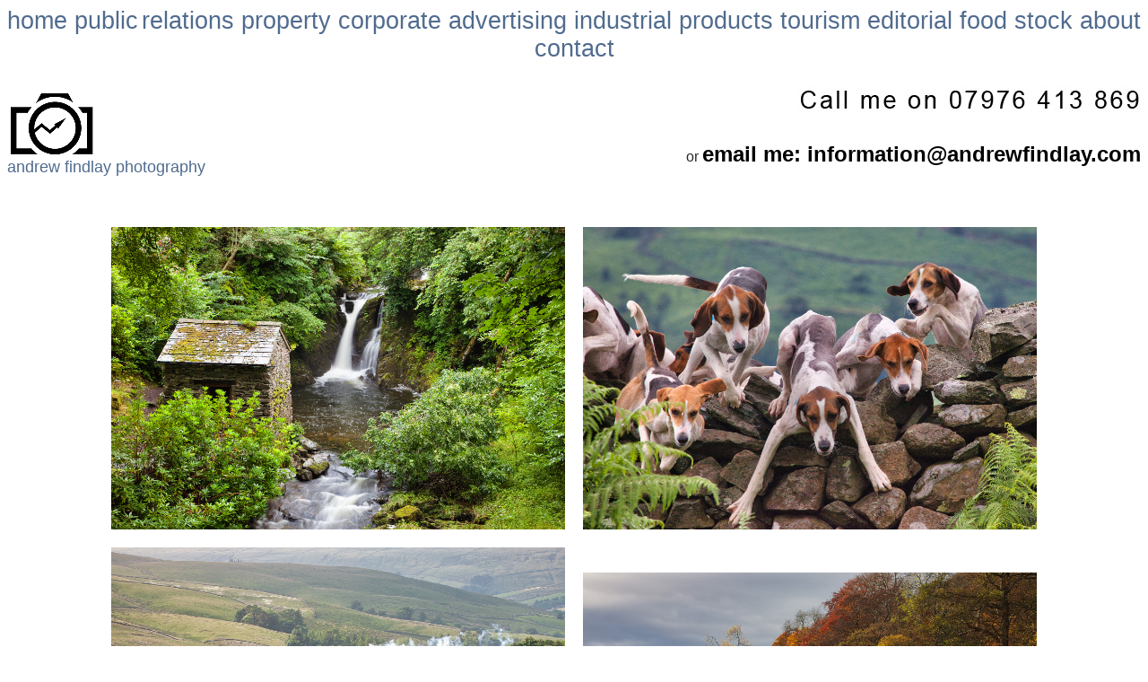

--- FILE ---
content_type: text/html
request_url: https://www.andrewfindlay.com/tourism.html
body_size: 4359
content:
<!DOCTYPE html PUBLIC "-//W3C//DTD HTML 4.01 Transitional//EN">

<html>

	<head>
		<meta http-equiv="content-type" content="text/html;charset=ISO-8859-1">
		<title>Tourism photographer</title>
		<meta name="Description" content="Andrew Findlay freelance tourism photographer and tourist market photographic services. Located in Cumbria working throughout Northumberland, The North West of England and Southern Scotland.">
		<meta name="keywords" content="Cumbria tourism Photographer, Carlisle Tourism Photographer, tourism Photographer, tourism photographers, tourism photography, tourist photography, Cumbria photographer, Carlisle Photographer, tourism business photography, location photography, commercial tourism photography, lifestyle photography, stock photographs, tourism image, tourism imagery, tourist photography, Carlisle, Cumbria, Southern Scotland, Cumbria wide, northhumberland photographer, North West, UK photographer, UK photographers in the uk, freelance photographers, North West England, photographs, UK, tourism, tourist">
		<meta name="Publisher" content="Andrew Findlay Photographer http://www.andrewfindlay.com/">
		<meta name="revisit-after" content="15 days">
		<meta name="robots" content="index, follow">
		<meta name="Robots" content="All">
		<script language="JavaScript"><!--
function MM_preloadImages() { //v3.0
  var d=document; if(d.images){ if(!d.MM_p) d.MM_p=new Array();
    var i,j=d.MM_p.length,a=MM_preloadImages.arguments; for(i=0; i<a.length; i++)
    if (a[i].indexOf("#")!=0){ d.MM_p[j]=new Image; d.MM_p[j++].src=a[i];}}
}
// -->
		</script>
		<link href="photography.css" rel="stylesheet" media="screen">
		<csscriptdict import>
			<script type="text/javascript" src="GeneratedItems/CSScriptLib.js"></script>
		</csscriptdict>
		<csactiondict>
			<script type="text/javascript"><!--
var preloadFlag = false;
function preloadImages() {
	if (document.images) {
		over_logo3 = newImage(/*URL*/'images/logo.gif');
		preloadFlag = true;
	}
}

// --></script>
		</csactiondict>
	</head>

	<body onload="preloadImages();" bgcolor="#ffffff">
		<div align="center">
			<font size="4"><a title="Public relations photographer based in Cumbria and throughout the North West." href="index.html">home</a><a title="Public relations photographer based in Cumbria and throughout the North West." href="publicrelations.html"> public</a><img src="images/spacer.gif" alt="UK, Cumbria, Carlisle, Photographer Andrew Findlay " width="4"><a title="Public relations photographer working throughout Cumbria, the North West of England and Southern Scotland." href="publicrelations.html">relations </a><a title="Real Estate &amp; Property photographer working from Carlisle throughout Cumbria, the North West of England and Southern Scotland." href="property.html">property</a><a title="Public relations photographer working throughout Cumbria, the North West of England and Southern Scotland." href="publicrelations.html"> </a><a title="Corporate photographer based in Cumbria and throughout the North West." href="corporate.html">corporate</a><a title="Public relations photographer working throughout Cumbria, the North West of England and Southern Scotland." href="publicrelations.html"> </a><a title="Advertising photographer working from Carlisle throughout Cumbria, the North West of England and Southern Scotland." href="advertising.html">advertising</a><a title="Public relations photographer working throughout Cumbria, the North West of England and Southern Scotland." href="publicrelations.html"> </a><a title="Industrial photographer based in Cumbria and throughout the North West." href="industrial.html">industrial </a><a title="Product photographer working from Carlisle throughout Cumbria, the North West of England and Southern Scotland." href="product.html">products </a><a title="Tourism photographer photographer working in The Lake District and Hadrian's Wall Cumbria, along with Southern Scotland." href="tourism.html">tourism </a><a title="Editorial photographer working from Carlisle throughout Cumbria, the North West of England and Southern Scotland." href="editorial.html">editorial </a><a title="Food photographer based in Cumbria and throughout the North West." href="food.html">food </a><a title="Stock photographer working from Carlisle throughout Cumbria, the North West of England and Southern Scotland." href="https://www.alamy.com/portfolio/574203.html" target="_blank">stock</a><a title="Information about Andrew Findlay photography working from Carlisle throughout Cumbria, the North West of England and Southern Scotland." href="about.html">       about </a><a title="Contact information about Andrew Findlay Photographer based in Carlisle Cumbria." href="contact.html">contact</a></font>
			<table width="100%" border="0" cellspacing="0" cellpadding="0">
				<tr>
					<td><a onmouseover="changeImages( /*CMP*/'logo3',/*URL*/'images/logo.gif');return true" onmouseout="changeImages( /*CMP*/'logo3',/*URL*/'images/logo.gif');return true" href="index.html"><img src="images/logo.gif" alt="Andrew Findlay photographer" name="logo3" border="0" id="logo" onmouseover="MM_swapImage('logo','','images/logo_over.gif',1)" onmouseout="MM_swapImgRestore()"><br>
							<a title="Home page of Andrew Findlay Photography. A photographer based in Carlisle, Cumbria and throughout the North West of England" onmouseover="changeImages( /*CMP*/'logo',/*URL*/'images/logo.gif');return true" onmouseout="changeImages( /*CMP*/'logo',/*URL*/'images/logo.gif');return true" href="index.html"><font size="4">andrew findlay photography</font></a></td>
					<td align="right" valign="middle"><img src="images/call.jpg" alt="" border="0"><br>
						<font size="3">or <a href="javascript:location='mailto:%5cu0069%5cu006e%5cu0066%5cu006f%5cu0072%5cu006d%5cu0061%5cu0074%5cu0069%5cu006f%5cu006e%5cu0040%5cu0061%5cu006e%5cu0064%5cu0072%5cu0065%5cu0077%5cu0066%5cu0069%5cu006e%5cu0064%5cu006c%5cu0061%5cu0079%5cu002e%5cu0063%5cu006f%5cu006d';void%200"><font color="black" face="Arial,Helvetica,Geneva,Swiss,SunSans-Regular"><b>email me: information@andrewfindlay.com</b></font></a><br>
						</font><br>
					</td>
				</tr>
			</table>
			<table width="100%" border="0" cellspacing="0" cellpadding="0">
				<tr>
					<td align="center"><img src="images/spacer.gif" alt="" width="15" height="15" border="0"></td>
				</tr>
				<tr>
					<td align="center"><img src="rydalhall.jpg" alt="Tourism Photography Andrew Findlay Carlisle and Cumbria" name="RolloverImage" width="40%" align="middle" border="0" hspace="10" vspace="10"><img src="trailhounds.jpg" alt="Tourism Photography Andrew Findlay Carlisle and Cumbria" name="RolloverImage2" width="40%" align="middle" border="0" hspace="10" vspace="10"><img src="Dent%20Viaduct.jpg" alt="Tourism Photography Andrew Findlay Carlisle and Cumbria" name="RolloverImage4" width="40%" align="middle" border="0" hspace="10" vspace="10"><img src="tourism%20photographer.jpg" alt="Tourism Photography Andrew Findlay Carlisle and Cumbria" name="RolloverImage3" width="40%" align="middle" border="0" hspace="10" vspace="10"></td>
				</tr>
				<tr height="12">
					<td height="12"><img src="images/spacer.gif" alt="Cumbria and Carlisle Photographer Andrew Findlay " width="12" height="12"><img src="images/spacer.gif" alt="Cumbria and Carlisle Photographer Andrew Findlay " width="15" height="25"></td>
				</tr>
				<tr height="29">
					<td align="right" height="29"><font size="5">tourism photographer</font></td>
				</tr>
				<tr height="29">
					<td align="right" height="29"><img src="images/spacer.gif" alt="Cumbria and Carlisle Photographer Andrew Findlay " width="15" height="25"></td>
				</tr>
				<tr height="29">
					<td align="right" height="29">
						<div align="center">
							<font size="5">Capturing your tourisms images image through photography<br>
							</font><font size="3"><img src="images/call.jpg" alt="" border="0"><br>
								
							
							
							
							
							or <a href="javascript:location='mailto:%5cu0069%5cu006e%5cu0066%5cu006f%5cu0072%5cu006d%5cu0061%5cu0074%5cu0069%5cu006f%5cu006e%5cu0040%5cu0061%5cu006e%5cu0064%5cu0072%5cu0065%5cu0077%5cu0066%5cu0069%5cu006e%5cu0064%5cu006c%5cu0061%5cu0079%5cu002e%5cu0063%5cu006f%5cu006d';void%200"><font color="black" face="Arial,Helvetica,Geneva,Swiss,SunSans-Regular"><b>email me: information@andrewfindlay.com</b></font></a><br>
								<br>
								<br>
							</font></div>
					</td>
				</tr>
				<tr>
					<td align="left" valign="top">
						<div align="left">
							<font size="3">I work mainly as a Professional Tourism Photographer in Cumbria, The Lake District, Northumberland, Lancashire, Durham, The Scottish Borders, North Yorkshire, The North West of England, Dumfries &amp; Galloway, and Southern Scotland. Tourism photography is my speciality, I spend most time on location. With an eye for detail and the ability to work in difficult eviroments, exterior and interior photography I can provide images making your business stand out. I'm based in Carlisle in easy reach of The Lake District , Eden Valley, Hadrian's Wall, Scottish Borders and the Solway Firth.<br>
							</font><font size="2"><br>
							</font><font size="3"><br>
								<br>
							</font><font size="-7">Located in Cumbria working throughout Alston Appleby-in-Westmorland Aspatria Barrow-in-Furness Brampton Carlisle Cleator Moor Cockermouth Egremont Grange-over-Sands Kendal Keswick Kirkby Lonsdale Kirkby Stephen Maryport Millom Penrith Sedbergh Ulverston Whitehaven Wigton Windermere Workington Dumfries Gretna Stranraer Wigtown Galashiels Hawick Jedburgh Kelso Melrose Peebles Alnwick Amble Ashington Bedlington Berwick-upon-Tweed Blyth Cramlington Haltwhistle Hexham Newbiggin-by-the-Sea Prudhoe Rothbury Wooler Barnard Castle Billingham Bishop Auckland Chester-le-Street Consett Crook Durham Darlington Eaglescliffe Easington Ferryhill Hartlepool Newton Aycliffe Peterlee Seaham Sedgefield Shildon Spennymoor Stanley Stockton-on-Tees Tow Law Willington Wolsingham Cumbria The Lake District Northumbria Lancashire Durham The Scottish Borders North Yorkshire The North West of England Dumfries &amp; Galloway Southern Scotland.<br>
							</font></div>
					</td>
				</tr>
				<tr height="12">
					<td align="left" valign="top" height="12"><img src="images/spacer.gif" alt="Cumbria and Carlisle Photographer Andrew Findlay " width="12" height="12"></td>
				</tr>
				<tr>
					<td align="left" valign="top">
						<div align="center">
							<font size="-7">All copyright stays with the photographer, I provide a licence to use the images, this is normally for any marketing purpose, worldwide for 10 years. Meaning you can use them for PR, social media, website, E-commerce, business stationary, branding, retail display, the list goes on. All I ask is that you don't sell the images on to someone else, if you have an associate who would like to use the images just get in touch I can provide them with a licence to use the images for a small fee.</font></div>
					</td>
				</tr>
				<tr height="12">
					<td align="left" valign="top" height="12"></td>
				</tr>
				<tr>
					<td align="left" valign="top">
						<div align="center">
							<font size="-7" color="#ee0000"><b>WARNING</b></font><br>
							<font size="-7">This web site is not a source of free photographs. Image theft is illegal. All photographs are copyright registered. We regularly use image identification software to find and pursue image theft and unauthorised use.</font><font size="-7">The images may not be posted on any website, published or used for any commercial main purpose whatsoever without prior written permission. All images on this site remains copyright &copy; Andrew Findlay. All Rights Reserved.</font></div>
					</td>
				</tr>
				<tr>
					<td align="left" valign="top"><img src="images/spacer.gif" alt="Cumbria and Carlisle Photographer Andrew Findlay " width="15" height="25"></td>
				</tr>
			</table>
			<table width="100%" border="0" cellspacing="0" cellpadding="0">
				<tr align="center" valign="middle">
					<td align="center" valign="middle"><font size="4"><a title="Public relations photographer based in Cumbria and throughout the North West." href="index.html">home</a><a title="Public relations photographer based in Cumbria and throughout the North West." href="publicrelations.html"> public</a><img src="images/spacer.gif" alt="UK, Cumbria, Carlisle, Photographer Andrew Findlay " width="4"><a title="Public relations photographer working throughout Cumbria, the North West of England and Southern Scotland." href="publicrelations.html">relations </a><a title="Real Estate &amp; Property photographer working from Carlisle throughout Cumbria, the North West of England and Southern Scotland." href="property.html">property</a><a title="Public relations photographer working throughout Cumbria, the North West of England and Southern Scotland." href="publicrelations.html"> </a><a title="Corporate photographer based in Cumbria and throughout the North West." href="corporate.html">corporate</a><a title="Public relations photographer working throughout Cumbria, the North West of England and Southern Scotland." href="publicrelations.html"> </a><a title="Advertising photographer working from Carlisle throughout Cumbria, the North West of England and Southern Scotland." href="advertising.html">advertising</a><a title="Public relations photographer working throughout Cumbria, the North West of England and Southern Scotland." href="publicrelations.html"> </a><a title="Industrial photographer based in Cumbria and throughout the North West." href="industrial.html">industrial </a><a title="Product photographer working from Carlisle throughout Cumbria, the North West of England and Southern Scotland." href="product.html">products </a><a title="Tourism photographer photographer working in The Lake District and Hadrian's Wall Cumbria, along with Southern Scotland." href="tourism.html">tourism </a><a title="Editorial photographer working from Carlisle throughout Cumbria, the North West of England and Southern Scotland." href="editorial.html">editorial </a><a title="Food photographer based in Cumbria and throughout the North West." href="food.html">food </a><a title="Stock photographer working from Carlisle throughout Cumbria, the North West of England and Southern Scotland." href="https://www.alamy.com/portfolio/574203.html" target="_blank">stock</a><a title="Information about Andrew Findlay photography working from Carlisle throughout Cumbria, the North West of England and Southern Scotland." href="about.html">       about </a><a title="Contact information about Andrew Findlay Photographer based in Carlisle Cumbria." href="contact.html">contact</a></font><a title="Food photographer based in Cumbria and throughout the North
				
			
		</div>
	
		
	

--- FILE ---
content_type: text/css
request_url: https://www.andrewfindlay.com/photography.css
body_size: 215
content:

body              { color: #292929; font-size: 150%; font-family: Arial, Helvetica, Geneva, Swiss, SunSans-Regular; text-decoration: none; background: white url(trust.gif) }
table         { font-size: 150%; font-family: Arial, Helvetica, Geneva, Swiss, SunSans-Regular; text-decoration: none }
a:link                           { color: #506b8e; font-size: 150%; font-family: Arial, Helvetica, Geneva, Swiss, SunSans-Regular; text-decoration: none }
a:visited                         { color: #506b8e; font-size: 150%; font-family: Arial, Helvetica, Geneva, Swiss, SunSans-Regular; text-decoration: none }
a:hover                        { color: #b22222; font-size: 150%; font-family: Arial, Helvetica, Geneva, Swiss, SunSans-Regular; text-decoration: none }
.hide { color: #fffff7; font-size: 1